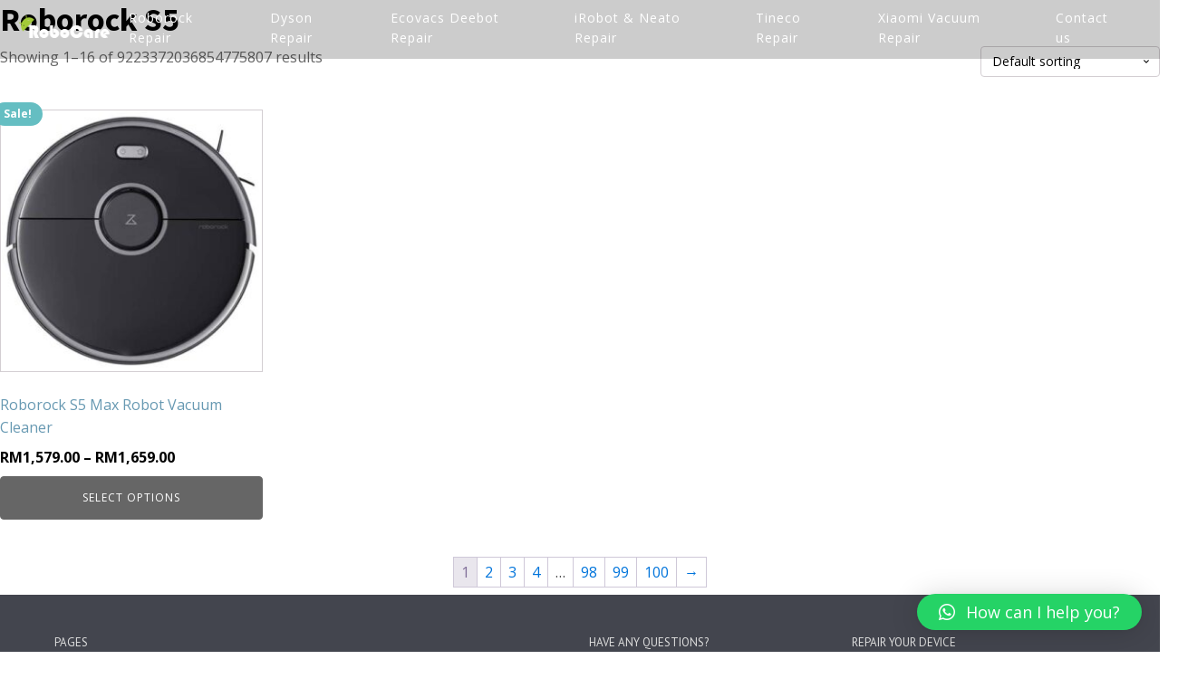

--- FILE ---
content_type: text/html; charset=UTF-8
request_url: https://robocaremalaysia.com/product-tag/roborock-s5/
body_size: 11439
content:
<!DOCTYPE html>
<html lang="en-US" >
<head>
<meta charset="UTF-8">
<meta name="viewport" content="width=device-width, initial-scale=1.0">
<!-- WP_HEAD() START -->
<link rel="preconnect" href="//a.klaviyo.com" />
	<link rel="preconnect" href="//script.hotjar.com" />
	<link rel="preconnect" href="//vars.hotjar.com/" crossorigin>
	<link rel="preconnect" href="//cdn.amplitude.com/" />
	<link rel="preconnect" href="//serve.albacross.com/" />
	<link rel="preconnect" href="//snap.licdn.com/" />
	<link rel="preconnect" href="//connect.facebook.net/" />
	<link rel="preconnect" href="//www.googletagmanager.com/" />
	<link rel="preconnect" href="//www.google.com/" />
	<link rel="preconnect" href="//www.google.com.my/" />
	<link rel="preconnect" href="//bid.g.doubleclick.net/" />
	<link rel="preconnect" href="//maxcdn.bootstrapcdn.com/" />
	<link rel="preconnect" href="//cdnjs.cloudflare.com/" />
	<link rel="preconnect" href="//api.opmnstr.com/" />
	<link rel="preconnect" href="//fonts.googleapis.com/" />
	<link rel="preconnect" href="//ajax.googleapis.com/" />
	<link rel="preconnect" href="//www.googleadservices.com/" />
	<link rel="preconnect" href="//googleads.g.doubleclick.net/" /><title>Roborock S5 - RoboCare Malaysia</title>
<link rel="preload" as="style" href="https://fonts.googleapis.com/css?family=Open+Sans:100,200,300,400,500,600,700,800,900|Source+Sans+Pro:100,200,300,400,500,600,700,800,900|PT+Sans:100,200,300,400,500,600,700,800,900" >
<link rel="stylesheet" href="https://fonts.googleapis.com/css?family=Open+Sans:100,200,300,400,500,600,700,800,900|Source+Sans+Pro:100,200,300,400,500,600,700,800,900|PT+Sans:100,200,300,400,500,600,700,800,900">
<meta name="robots" content="index, follow, max-snippet:-1, max-image-preview:large, max-video-preview:-1">
<link rel="canonical" href="https://robocaremalaysia.com/product-tag/roborock-s5/">
<meta property="og:url" content="https://robocaremalaysia.com/product-tag/roborock-s5/">
<meta property="og:site_name" content="RoboCare Malaysia">
<meta property="og:locale" content="en_US">
<meta property="og:type" content="object">
<meta property="og:title" content="Roborock S5 - RoboCare Malaysia">
<meta property="fb:pages" content="">
<meta property="fb:admins" content="">
<meta property="fb:app_id" content="">
<meta name="twitter:card" content="summary">
<meta name="twitter:site" content="">
<meta name="twitter:creator" content="">
<meta name="twitter:title" content="Roborock S5 - RoboCare Malaysia">
<link rel='stylesheet' id='wp-block-library-css' href='https://robocaremalaysia.com/wp-includes/css/dist/block-library/style.min.css' type='text/css' media='all' />
<style id='safe-svg-svg-icon-style-inline-css' type='text/css'>
.safe-svg-cover{text-align:center}.safe-svg-cover .safe-svg-inside{display:inline-block;max-width:100%}.safe-svg-cover svg{height:100%;max-height:100%;max-width:100%;width:100%}

</style>
<style id='wpseopress-local-business-style-inline-css' type='text/css'>
span.wp-block-wpseopress-local-business-field{margin-right:8px}

</style>
<style id='classic-theme-styles-inline-css' type='text/css'>
/*! This file is auto-generated */
.wp-block-button__link{color:#fff;background-color:#32373c;border-radius:9999px;box-shadow:none;text-decoration:none;padding:calc(.667em + 2px) calc(1.333em + 2px);font-size:1.125em}.wp-block-file__button{background:#32373c;color:#fff;text-decoration:none}
</style>
<style id='global-styles-inline-css' type='text/css'>
:root{--wp--preset--aspect-ratio--square: 1;--wp--preset--aspect-ratio--4-3: 4/3;--wp--preset--aspect-ratio--3-4: 3/4;--wp--preset--aspect-ratio--3-2: 3/2;--wp--preset--aspect-ratio--2-3: 2/3;--wp--preset--aspect-ratio--16-9: 16/9;--wp--preset--aspect-ratio--9-16: 9/16;--wp--preset--color--black: #000000;--wp--preset--color--cyan-bluish-gray: #abb8c3;--wp--preset--color--white: #ffffff;--wp--preset--color--pale-pink: #f78da7;--wp--preset--color--vivid-red: #cf2e2e;--wp--preset--color--luminous-vivid-orange: #ff6900;--wp--preset--color--luminous-vivid-amber: #fcb900;--wp--preset--color--light-green-cyan: #7bdcb5;--wp--preset--color--vivid-green-cyan: #00d084;--wp--preset--color--pale-cyan-blue: #8ed1fc;--wp--preset--color--vivid-cyan-blue: #0693e3;--wp--preset--color--vivid-purple: #9b51e0;--wp--preset--gradient--vivid-cyan-blue-to-vivid-purple: linear-gradient(135deg,rgba(6,147,227,1) 0%,rgb(155,81,224) 100%);--wp--preset--gradient--light-green-cyan-to-vivid-green-cyan: linear-gradient(135deg,rgb(122,220,180) 0%,rgb(0,208,130) 100%);--wp--preset--gradient--luminous-vivid-amber-to-luminous-vivid-orange: linear-gradient(135deg,rgba(252,185,0,1) 0%,rgba(255,105,0,1) 100%);--wp--preset--gradient--luminous-vivid-orange-to-vivid-red: linear-gradient(135deg,rgba(255,105,0,1) 0%,rgb(207,46,46) 100%);--wp--preset--gradient--very-light-gray-to-cyan-bluish-gray: linear-gradient(135deg,rgb(238,238,238) 0%,rgb(169,184,195) 100%);--wp--preset--gradient--cool-to-warm-spectrum: linear-gradient(135deg,rgb(74,234,220) 0%,rgb(151,120,209) 20%,rgb(207,42,186) 40%,rgb(238,44,130) 60%,rgb(251,105,98) 80%,rgb(254,248,76) 100%);--wp--preset--gradient--blush-light-purple: linear-gradient(135deg,rgb(255,206,236) 0%,rgb(152,150,240) 100%);--wp--preset--gradient--blush-bordeaux: linear-gradient(135deg,rgb(254,205,165) 0%,rgb(254,45,45) 50%,rgb(107,0,62) 100%);--wp--preset--gradient--luminous-dusk: linear-gradient(135deg,rgb(255,203,112) 0%,rgb(199,81,192) 50%,rgb(65,88,208) 100%);--wp--preset--gradient--pale-ocean: linear-gradient(135deg,rgb(255,245,203) 0%,rgb(182,227,212) 50%,rgb(51,167,181) 100%);--wp--preset--gradient--electric-grass: linear-gradient(135deg,rgb(202,248,128) 0%,rgb(113,206,126) 100%);--wp--preset--gradient--midnight: linear-gradient(135deg,rgb(2,3,129) 0%,rgb(40,116,252) 100%);--wp--preset--font-size--small: 13px;--wp--preset--font-size--medium: 20px;--wp--preset--font-size--large: 36px;--wp--preset--font-size--x-large: 42px;--wp--preset--font-family--inter: "Inter", sans-serif;--wp--preset--font-family--cardo: Cardo;--wp--preset--spacing--20: 0.44rem;--wp--preset--spacing--30: 0.67rem;--wp--preset--spacing--40: 1rem;--wp--preset--spacing--50: 1.5rem;--wp--preset--spacing--60: 2.25rem;--wp--preset--spacing--70: 3.38rem;--wp--preset--spacing--80: 5.06rem;--wp--preset--shadow--natural: 6px 6px 9px rgba(0, 0, 0, 0.2);--wp--preset--shadow--deep: 12px 12px 50px rgba(0, 0, 0, 0.4);--wp--preset--shadow--sharp: 6px 6px 0px rgba(0, 0, 0, 0.2);--wp--preset--shadow--outlined: 6px 6px 0px -3px rgba(255, 255, 255, 1), 6px 6px rgba(0, 0, 0, 1);--wp--preset--shadow--crisp: 6px 6px 0px rgba(0, 0, 0, 1);}:where(.is-layout-flex){gap: 0.5em;}:where(.is-layout-grid){gap: 0.5em;}body .is-layout-flex{display: flex;}.is-layout-flex{flex-wrap: wrap;align-items: center;}.is-layout-flex > :is(*, div){margin: 0;}body .is-layout-grid{display: grid;}.is-layout-grid > :is(*, div){margin: 0;}:where(.wp-block-columns.is-layout-flex){gap: 2em;}:where(.wp-block-columns.is-layout-grid){gap: 2em;}:where(.wp-block-post-template.is-layout-flex){gap: 1.25em;}:where(.wp-block-post-template.is-layout-grid){gap: 1.25em;}.has-black-color{color: var(--wp--preset--color--black) !important;}.has-cyan-bluish-gray-color{color: var(--wp--preset--color--cyan-bluish-gray) !important;}.has-white-color{color: var(--wp--preset--color--white) !important;}.has-pale-pink-color{color: var(--wp--preset--color--pale-pink) !important;}.has-vivid-red-color{color: var(--wp--preset--color--vivid-red) !important;}.has-luminous-vivid-orange-color{color: var(--wp--preset--color--luminous-vivid-orange) !important;}.has-luminous-vivid-amber-color{color: var(--wp--preset--color--luminous-vivid-amber) !important;}.has-light-green-cyan-color{color: var(--wp--preset--color--light-green-cyan) !important;}.has-vivid-green-cyan-color{color: var(--wp--preset--color--vivid-green-cyan) !important;}.has-pale-cyan-blue-color{color: var(--wp--preset--color--pale-cyan-blue) !important;}.has-vivid-cyan-blue-color{color: var(--wp--preset--color--vivid-cyan-blue) !important;}.has-vivid-purple-color{color: var(--wp--preset--color--vivid-purple) !important;}.has-black-background-color{background-color: var(--wp--preset--color--black) !important;}.has-cyan-bluish-gray-background-color{background-color: var(--wp--preset--color--cyan-bluish-gray) !important;}.has-white-background-color{background-color: var(--wp--preset--color--white) !important;}.has-pale-pink-background-color{background-color: var(--wp--preset--color--pale-pink) !important;}.has-vivid-red-background-color{background-color: var(--wp--preset--color--vivid-red) !important;}.has-luminous-vivid-orange-background-color{background-color: var(--wp--preset--color--luminous-vivid-orange) !important;}.has-luminous-vivid-amber-background-color{background-color: var(--wp--preset--color--luminous-vivid-amber) !important;}.has-light-green-cyan-background-color{background-color: var(--wp--preset--color--light-green-cyan) !important;}.has-vivid-green-cyan-background-color{background-color: var(--wp--preset--color--vivid-green-cyan) !important;}.has-pale-cyan-blue-background-color{background-color: var(--wp--preset--color--pale-cyan-blue) !important;}.has-vivid-cyan-blue-background-color{background-color: var(--wp--preset--color--vivid-cyan-blue) !important;}.has-vivid-purple-background-color{background-color: var(--wp--preset--color--vivid-purple) !important;}.has-black-border-color{border-color: var(--wp--preset--color--black) !important;}.has-cyan-bluish-gray-border-color{border-color: var(--wp--preset--color--cyan-bluish-gray) !important;}.has-white-border-color{border-color: var(--wp--preset--color--white) !important;}.has-pale-pink-border-color{border-color: var(--wp--preset--color--pale-pink) !important;}.has-vivid-red-border-color{border-color: var(--wp--preset--color--vivid-red) !important;}.has-luminous-vivid-orange-border-color{border-color: var(--wp--preset--color--luminous-vivid-orange) !important;}.has-luminous-vivid-amber-border-color{border-color: var(--wp--preset--color--luminous-vivid-amber) !important;}.has-light-green-cyan-border-color{border-color: var(--wp--preset--color--light-green-cyan) !important;}.has-vivid-green-cyan-border-color{border-color: var(--wp--preset--color--vivid-green-cyan) !important;}.has-pale-cyan-blue-border-color{border-color: var(--wp--preset--color--pale-cyan-blue) !important;}.has-vivid-cyan-blue-border-color{border-color: var(--wp--preset--color--vivid-cyan-blue) !important;}.has-vivid-purple-border-color{border-color: var(--wp--preset--color--vivid-purple) !important;}.has-vivid-cyan-blue-to-vivid-purple-gradient-background{background: var(--wp--preset--gradient--vivid-cyan-blue-to-vivid-purple) !important;}.has-light-green-cyan-to-vivid-green-cyan-gradient-background{background: var(--wp--preset--gradient--light-green-cyan-to-vivid-green-cyan) !important;}.has-luminous-vivid-amber-to-luminous-vivid-orange-gradient-background{background: var(--wp--preset--gradient--luminous-vivid-amber-to-luminous-vivid-orange) !important;}.has-luminous-vivid-orange-to-vivid-red-gradient-background{background: var(--wp--preset--gradient--luminous-vivid-orange-to-vivid-red) !important;}.has-very-light-gray-to-cyan-bluish-gray-gradient-background{background: var(--wp--preset--gradient--very-light-gray-to-cyan-bluish-gray) !important;}.has-cool-to-warm-spectrum-gradient-background{background: var(--wp--preset--gradient--cool-to-warm-spectrum) !important;}.has-blush-light-purple-gradient-background{background: var(--wp--preset--gradient--blush-light-purple) !important;}.has-blush-bordeaux-gradient-background{background: var(--wp--preset--gradient--blush-bordeaux) !important;}.has-luminous-dusk-gradient-background{background: var(--wp--preset--gradient--luminous-dusk) !important;}.has-pale-ocean-gradient-background{background: var(--wp--preset--gradient--pale-ocean) !important;}.has-electric-grass-gradient-background{background: var(--wp--preset--gradient--electric-grass) !important;}.has-midnight-gradient-background{background: var(--wp--preset--gradient--midnight) !important;}.has-small-font-size{font-size: var(--wp--preset--font-size--small) !important;}.has-medium-font-size{font-size: var(--wp--preset--font-size--medium) !important;}.has-large-font-size{font-size: var(--wp--preset--font-size--large) !important;}.has-x-large-font-size{font-size: var(--wp--preset--font-size--x-large) !important;}
:where(.wp-block-post-template.is-layout-flex){gap: 1.25em;}:where(.wp-block-post-template.is-layout-grid){gap: 1.25em;}
:where(.wp-block-columns.is-layout-flex){gap: 2em;}:where(.wp-block-columns.is-layout-grid){gap: 2em;}
:root :where(.wp-block-pullquote){font-size: 1.5em;line-height: 1.6;}
</style>
<link rel='stylesheet' id='oxygen-css' href='https://robocaremalaysia.com/wp-content/plugins/oxygen/component-framework/oxygen.css' type='text/css' media='all' />
<link rel='stylesheet' id='woocommerce-layout-css' href='https://robocaremalaysia.com/wp-content/plugins/woocommerce/assets/css/woocommerce-layout.css' type='text/css' media='all' />
<link rel='stylesheet' id='woocommerce-smallscreen-css' href='https://robocaremalaysia.com/wp-content/plugins/woocommerce/assets/css/woocommerce-smallscreen.css' type='text/css' media='only screen and (max-width: 768px)' />
<link rel='stylesheet' id='woocommerce-general-css' href='https://robocaremalaysia.com/wp-content/plugins/woocommerce/assets/css/woocommerce.css' type='text/css' media='all' />
<style id='woocommerce-inline-inline-css' type='text/css'>
.woocommerce form .form-row .required { visibility: visible; }
</style>
<link rel='stylesheet' id='photoswipe-css' href='https://robocaremalaysia.com/wp-content/plugins/woocommerce/assets/css/photoswipe/photoswipe.min.css' type='text/css' media='all' />
<link rel='stylesheet' id='photoswipe-default-skin-css' href='https://robocaremalaysia.com/wp-content/plugins/woocommerce/assets/css/photoswipe/default-skin/default-skin.min.css' type='text/css' media='all' />
<link rel='stylesheet' id='qlwapp-css' href='https://robocaremalaysia.com/wp-content/plugins/wp-whatsapp-chat/build/frontend/css/style.css' type='text/css' media='all' />
<script type="text/javascript" src="https://robocaremalaysia.com/wp-includes/js/jquery/jquery.min.js" id="jquery-core-js"></script>
<script src="https://robocaremalaysia.com/wp-content/plugins/woocommerce/assets/js/jquery-blockui/jquery.blockUI.min.js" defer="defer" type="text/javascript"></script>
<script type="text/javascript" id="wc-add-to-cart-js-extra">
/* <![CDATA[ */
var wc_add_to_cart_params = {"ajax_url":"\/wp-admin\/admin-ajax.php","wc_ajax_url":"\/?wc-ajax=%%endpoint%%","i18n_view_cart":"View cart","cart_url":"https:\/\/robocaremalaysia.com\/cart\/","is_cart":"","cart_redirect_after_add":"no"};
/* ]]> */
</script>
<script type="text/javascript" src="https://robocaremalaysia.com/wp-content/plugins/woocommerce/assets/js/frontend/add-to-cart.min.js" id="wc-add-to-cart-js" defer="defer" data-wp-strategy="defer"></script>
<script src="https://robocaremalaysia.com/wp-content/plugins/woocommerce/assets/js/js-cookie/js.cookie.min.js" defer="defer" type="text/javascript"></script>
<script type="text/javascript" id="woocommerce-js-extra">
/* <![CDATA[ */
var woocommerce_params = {"ajax_url":"\/wp-admin\/admin-ajax.php","wc_ajax_url":"\/?wc-ajax=%%endpoint%%"};
/* ]]> */
</script>
<script type="text/javascript" src="https://robocaremalaysia.com/wp-content/plugins/woocommerce/assets/js/frontend/woocommerce.min.js" id="woocommerce-js" defer="defer" data-wp-strategy="defer"></script>
<script type="text/javascript" src="https://robocaremalaysia.com/wp-content/plugins/woocommerce/assets/js/zoom/jquery.zoom.min.js" id="zoom-js" defer="defer" data-wp-strategy="defer"></script>
<script src="https://robocaremalaysia.com/wp-content/plugins/woocommerce/assets/js/flexslider/jquery.flexslider.min.js" defer="defer" type="text/javascript"></script>
<script src="https://robocaremalaysia.com/wp-content/plugins/woocommerce/assets/js/photoswipe/photoswipe.min.js" defer="defer" type="text/javascript"></script>
<script src="https://robocaremalaysia.com/wp-content/plugins/woocommerce/assets/js/photoswipe/photoswipe-ui-default.min.js" defer="defer" type="text/javascript"></script>
<script type="text/javascript" id="wc-single-product-js-extra">
/* <![CDATA[ */
var wc_single_product_params = {"i18n_required_rating_text":"Please select a rating","review_rating_required":"yes","flexslider":{"rtl":false,"animation":"slide","smoothHeight":true,"directionNav":false,"controlNav":"thumbnails","slideshow":false,"animationSpeed":500,"animationLoop":false,"allowOneSlide":false},"zoom_enabled":"1","zoom_options":[],"photoswipe_enabled":"1","photoswipe_options":{"shareEl":false,"closeOnScroll":false,"history":false,"hideAnimationDuration":0,"showAnimationDuration":0},"flexslider_enabled":"1"};
/* ]]> */
</script>
<script type="text/javascript" src="https://robocaremalaysia.com/wp-content/plugins/woocommerce/assets/js/frontend/single-product.min.js" id="wc-single-product-js" defer="defer" data-wp-strategy="defer"></script>
			<link rel="next" href="https://robocaremalaysia.com/product-tag/roborock-s5/page/2/">
		<link rel="https://api.w.org/" href="https://robocaremalaysia.com/wp-json/" /><link rel="alternate" title="JSON" type="application/json" href="https://robocaremalaysia.com/wp-json/wp/v2/product_tag/77" />	<noscript><style>.woocommerce-product-gallery{ opacity: 1 !important; }</style></noscript>
	<style id='wp-fonts-local' type='text/css'>
@font-face{font-family:Inter;font-style:normal;font-weight:300 900;font-display:fallback;src:url('https://robocaremalaysia.com/wp-content/plugins/woocommerce/assets/fonts/Inter-VariableFont_slnt,wght.woff2') format('woff2');font-stretch:normal;}
@font-face{font-family:Cardo;font-style:normal;font-weight:400;font-display:fallback;src:url('https://robocaremalaysia.com/wp-content/plugins/woocommerce/assets/fonts/cardo_normal_400.woff2') format('woff2');}
</style>
			<style>
				:root {
				--qlwapp-scheme-font-family:inherit;--qlwapp-scheme-font-size:18px;--qlwapp-scheme-icon-size:60px;--qlwapp-scheme-icon-font-size:24px;--qlwapp-scheme-box-message-word-break:break-all;				}
			</style>
			<link rel='stylesheet' id='oxygen-cache-312-css' href='//robocaremalaysia.com/wp-content/uploads/oxygen/css/312.css?cache=1730049706' type='text/css' media='all' />
<link rel='stylesheet' id='oxygen-universal-styles-css' href='//robocaremalaysia.com/wp-content/uploads/oxygen/css/universal.css?cache=1730431750' type='text/css' media='all' />
<!-- END OF WP_HEAD() -->
</head>
<body class="archive tax-product_tag term-roborock-s5 term-77  wp-embed-responsive theme-oxygen-is-not-a-theme oxygen-body woocommerce woocommerce-page woocommerce-no-js" >




						<header id="_header-15-312" class="oxy-header-wrapper oxy-sticky-header oxy-overlay-header oxy-header" ><div id="header" class="oxygen-hide-in-sticky oxy-header-row" ><div class="oxy-header-container"><div id="_header_left-17-312" class="oxy-header-left" ></div><div id="_header_center-18-312" class="oxy-header-center" ><a id="link-266-312" class="ct-link" href="https://robocaremalaysia.com/" target="_self"  ><img  id="image-23-312" alt="" src="https://robocaremalaysia.com/wp-content/uploads/2017/05/robocaremalaysia-icon.png" class="ct-image"/></a><nav id="_nav_menu-24-312" class="oxy-nav-menu oxy-nav-menu-dropdowns oxy-nav-menu-dropdown-arrow" ><div class='oxy-menu-toggle'><div class='oxy-nav-menu-hamburger-wrap'><div class='oxy-nav-menu-hamburger'><div class='oxy-nav-menu-hamburger-line'></div><div class='oxy-nav-menu-hamburger-line'></div><div class='oxy-nav-menu-hamburger-line'></div></div></div></div><div class="menu-home-container"><ul id="menu-home" class="oxy-nav-menu-list"><li id="menu-item-111" class="menu-item menu-item-type-post_type menu-item-object-page menu-item-111"><a href="https://robocaremalaysia.com/roborock-repair/">Roborock Repair</a></li>
<li id="menu-item-1082" class="menu-item menu-item-type-post_type menu-item-object-page menu-item-1082"><a href="https://robocaremalaysia.com/dyson-repair/">Dyson Repair</a></li>
<li id="menu-item-1028" class="menu-item menu-item-type-post_type menu-item-object-page menu-item-1028"><a href="https://robocaremalaysia.com/ecovacs-deebot-repair/">Ecovacs Deebot Repair</a></li>
<li id="menu-item-1035" class="menu-item menu-item-type-post_type menu-item-object-page menu-item-1035"><a href="https://robocaremalaysia.com/irobot-neato-repair/">iRobot &#038; Neato Repair</a></li>
<li id="menu-item-1066" class="menu-item menu-item-type-post_type menu-item-object-page menu-item-1066"><a href="https://robocaremalaysia.com/tineco-repair/">Tineco Repair</a></li>
<li id="menu-item-1046" class="menu-item menu-item-type-post_type menu-item-object-page menu-item-1046"><a href="https://robocaremalaysia.com/xiaomi-mijia-robot-vacuum-repair/">Xiaomi Vacuum Repair</a></li>
<li id="menu-item-998" class="menu-item menu-item-type-post_type menu-item-object-page menu-item-998"><a href="https://robocaremalaysia.com/contact-us/">Contact us</a></li>
</ul></div></nav><div id="div_block-240-312" class="ct-div-block" ><a id="link-241-312" class="ct-link" href="/cart/" target="_self"  ><div id="fancy_icon-251-312" class="ct-fancy-icon" ><svg id="svg-fancy_icon-251-312"><use xlink:href="#FontAwesomeicon-shopping-cart"></use></svg></div><div id="code_block-252-312" class="ct-code-block" >0 </div></a></div></div><div id="_header_right-19-312" class="oxy-header-right" ></div></div></div><div id="_header_row-54-312" class="oxygen-show-in-sticky-only oxy-header-row" ><div class="oxy-header-container"><div id="_header_left-55-312" class="oxy-header-left" ></div><div id="_header_center-56-312" class="oxy-header-center" ><a id="link-267-312" class="ct-link" href="https://robocaremalaysia.com/" target="_self"  ><img  id="image-61-312" alt="" src="https://robocaremalaysia.com/wp-content/uploads/2017/05/robocaremalaysia-icon.png" class="ct-image"/></a><nav id="_nav_menu-59-312" class="oxy-nav-menu oxy-nav-menu-dropdowns oxy-nav-menu-dropdown-arrow" ><div class='oxy-menu-toggle'><div class='oxy-nav-menu-hamburger-wrap'><div class='oxy-nav-menu-hamburger'><div class='oxy-nav-menu-hamburger-line'></div><div class='oxy-nav-menu-hamburger-line'></div><div class='oxy-nav-menu-hamburger-line'></div></div></div></div><div class="menu-home-container"><ul id="menu-home-1" class="oxy-nav-menu-list"><li class="menu-item menu-item-type-post_type menu-item-object-page menu-item-111"><a href="https://robocaremalaysia.com/roborock-repair/">Roborock Repair</a></li>
<li class="menu-item menu-item-type-post_type menu-item-object-page menu-item-1082"><a href="https://robocaremalaysia.com/dyson-repair/">Dyson Repair</a></li>
<li class="menu-item menu-item-type-post_type menu-item-object-page menu-item-1028"><a href="https://robocaremalaysia.com/ecovacs-deebot-repair/">Ecovacs Deebot Repair</a></li>
<li class="menu-item menu-item-type-post_type menu-item-object-page menu-item-1035"><a href="https://robocaremalaysia.com/irobot-neato-repair/">iRobot &#038; Neato Repair</a></li>
<li class="menu-item menu-item-type-post_type menu-item-object-page menu-item-1066"><a href="https://robocaremalaysia.com/tineco-repair/">Tineco Repair</a></li>
<li class="menu-item menu-item-type-post_type menu-item-object-page menu-item-1046"><a href="https://robocaremalaysia.com/xiaomi-mijia-robot-vacuum-repair/">Xiaomi Vacuum Repair</a></li>
<li class="menu-item menu-item-type-post_type menu-item-object-page menu-item-998"><a href="https://robocaremalaysia.com/contact-us/">Contact us</a></li>
</ul></div></nav><div id="div_block-255-312" class="ct-div-block" ><a id="link-256-312" class="ct-link" href="/cart/" target="_self"  ><div id="fancy_icon-257-312" class="ct-fancy-icon" ><svg id="svg-fancy_icon-257-312"><use xlink:href="#FontAwesomeicon-shopping-cart"></use></svg></div><div id="code_block-258-312" class="ct-code-block" >0 </div></a></div></div><div id="_header_right-57-312" class="oxy-header-right" ></div></div></div><div id="_header_row-198-312" class="oxygen-hide-in-sticky oxy-header-row" ><div class="oxy-header-container"><div id="_header_left-199-312" class="oxy-header-left" ></div><div id="_header_center-200-312" class="oxy-header-center" ><div id="_toggle-205-312" class="oxy-toggle toggle-5702 toggle-5702-expanded" data-oxy-toggle-target="#div_block-203-312" data-oxy-toggle-initial-state="closed" data-oxy-toggle-active-class="toggle-5702-expanded" >
			<div class='oxy-expand-collapse-icon' href='#'></div>
			<div class='oxy-toggle-content'>
                <div id="fancy_icon-210-312" class="ct-fancy-icon" ><svg id="svg-fancy_icon-210-312"><use xlink:href="#FontAwesomeicon-bars"></use></svg></div>			</div>
		</div><a id="link-268-312" class="ct-link" href="https://robocaremalaysia.com/" target="_self"  ><img  id="image-202-312" alt="" src="https://robocaremalaysia.com/wp-content/uploads/2017/05/robocaremalaysia-icon-black.png" class="ct-image"/></a><div id="div_block-260-312" class="ct-div-block" ><a id="link-261-312" class="ct-link" href="/cart/" target="_self"  ><div id="fancy_icon-265-312" class="ct-fancy-icon" ><svg id="svg-fancy_icon-265-312"><use xlink:href="#FontAwesomeicon-shopping-cart"></use></svg></div><div id="code_block-263-312" class="ct-code-block" >0 </div></a></div></div><div id="_header_right-201-312" class="oxy-header-right" ></div></div></div></header>
				<script type="text/javascript">
			jQuery(document).ready(function() {
				var selector = "#_header-15-312",
					scrollval = parseInt("50");
				if (!scrollval || scrollval < 1) {
											jQuery("body").css("margin-top", jQuery(selector).outerHeight());
						jQuery(selector).addClass("oxy-sticky-header-active");
									}
				else {
					var scrollTopOld = 0;
					jQuery(window).scroll(function() {
						if (!jQuery('body').hasClass('oxy-nav-menu-prevent-overflow')) {
							if (jQuery(this).scrollTop() > scrollval 
																) {
								if (
																		!jQuery(selector).hasClass("oxy-sticky-header-active")) {
									if (jQuery(selector).css('position')!='absolute') {
										jQuery("body").css("margin-top", jQuery(selector).outerHeight());
									}
									jQuery(selector)
										.addClass("oxy-sticky-header-active")
																			.addClass("oxy-sticky-header-fade-in");
																	}
							}
							else {
								jQuery(selector)
									.removeClass("oxy-sticky-header-fade-in")
									.removeClass("oxy-sticky-header-active");
								if (jQuery(selector).css('position')!='absolute') {
									jQuery("body").css("margin-top", "");
								}
							}
							scrollTopOld = jQuery(this).scrollTop();
						}
					})
				}
			});
		</script><div id="div_block-203-312" class="ct-div-block" ><a id="link_text-211-312" class="ct-link-text" href="https://robocaremalaysia.com/" target="_self"  >Home</a><a id="link_text-216-312" class="ct-link-text" href="https://robocaremalaysia.com/roborock-repair/"   >Roborock Repair</a><a id="link_text-217-312" class="ct-link-text" href="https://robocaremalaysia.com/ecovacs-deebot-repair/"   >Ecovacs Deebot Repair</a><a id="link_text-334-312" class="ct-link-text" href="https://robocaremalaysia.com/dyson-repair/"   >Dyson Repair</a><a id="link_text-333-312" class="ct-link-text" href="https://robocaremalaysia.com/tineco-repair/"   >Tineco Repair</a><a id="link_text-218-312" class="ct-link-text" href="https://robocaremalaysia.com/xiaomi-mijia-robot-vacuum-repair/"   >Xiaomi Dreame Repair</a><a id="link_text-322-312" class="ct-link-text" href="https://robocaremalaysia.com/irobot-neato-repair/"   >iRobot Neato Repair</a><a id="link_text-323-312" class="ct-link-text" href="https://robocaremalaysia.com/contact-us/"   >Contact Us</a></div><div id='inner_content-41-312' class='ct-inner-content'>
			
				<h1 class="page-title">Roborock S5</h1>

			
			
			
				<div class="woocommerce-notices-wrapper"></div><p class="woocommerce-result-count">
	Showing 1&ndash;16 of 9223372036854775807 results</p>
<form class="woocommerce-ordering" method="get">
	<select name="orderby" class="orderby" aria-label="Shop order">
					<option value="menu_order"  selected='selected'>Default sorting</option>
					<option value="popularity" >Sort by popularity</option>
					<option value="rating" >Sort by average rating</option>
					<option value="date" >Sort by latest</option>
					<option value="price" >Sort by price: low to high</option>
					<option value="price-desc" >Sort by price: high to low</option>
			</select>
	<input type="hidden" name="paged" value="1" />
	</form>

				<ul class="products columns-4">

																					<li class="product type-product post-823 status-publish first instock product_cat-home-kitchen product_cat-mopping-robot product_cat-robotic-vacuums product_cat-vacuums-floor-care product_tag-roborock-s5 product_tag-roborock-s5-max product_tag-roborock-s5-max-robot-vacuum product_tag-roborock-s5-max-robot-vacuum-cleaner product_tag-robot-vacuum-cleaner has-post-thumbnail sale purchasable product-type-variable">
	<a href="https://robocaremalaysia.com/product/roborock-s5-max-robot-vacuum-cleaner/" class="woocommerce-LoopProduct-link woocommerce-loop-product__link">
	<span class="onsale">Sale!</span>
	<img width="300" height="300" src="https://robocaremalaysia.com/wp-content/uploads/2020/08/Roborock-S5-Max-Robot-Vacuum-Cleaner-International-Version-Black-15-300x300.jpg" class="attachment-woocommerce_thumbnail size-woocommerce_thumbnail" alt="Roborock S5 Max Robot Vacuum Cleaner International Version Black 15" decoding="async" fetchpriority="high" srcset="https://robocaremalaysia.com/wp-content/uploads/2020/08/Roborock-S5-Max-Robot-Vacuum-Cleaner-International-Version-Black-15-300x300.jpg 300w, https://robocaremalaysia.com/wp-content/uploads/2020/08/Roborock-S5-Max-Robot-Vacuum-Cleaner-International-Version-Black-15-100x100.jpg 100w, https://robocaremalaysia.com/wp-content/uploads/2020/08/Roborock-S5-Max-Robot-Vacuum-Cleaner-International-Version-Black-15-150x150.jpg 150w, https://robocaremalaysia.com/wp-content/uploads/2020/08/Roborock-S5-Max-Robot-Vacuum-Cleaner-International-Version-Black-15.jpg 500w" sizes="(max-width: 300px) 100vw, 300px" /><h2 class="woocommerce-loop-product__title">Roborock S5 Max Robot Vacuum Cleaner</h2>
	<span class="price"><span class="woocommerce-Price-amount amount"><bdi><span class="woocommerce-Price-currencySymbol">&#82;&#77;</span>1,579.00</bdi></span> &ndash; <span class="woocommerce-Price-amount amount"><bdi><span class="woocommerce-Price-currencySymbol">&#82;&#77;</span>1,659.00</bdi></span></span>
</a><a href="https://robocaremalaysia.com/product/roborock-s5-max-robot-vacuum-cleaner/" aria-describedby="woocommerce_loop_add_to_cart_link_describedby_823" data-quantity="1" class="button product_type_variable add_to_cart_button" data-product_id="823" data-product_sku="S5E02-00" aria-label="Select options for &ldquo;Roborock S5 Max Robot Vacuum Cleaner&rdquo;" rel="nofollow">Select options</a>	<span id="woocommerce_loop_add_to_cart_link_describedby_823" class="screen-reader-text">
		This product has multiple variants. The options may be chosen on the product page	</span>
</li>
									
				</ul>

				<nav class="woocommerce-pagination" aria-label="Product Pagination">
	<ul class='page-numbers'>
	<li><span aria-current="page" class="page-numbers current">1</span></li>
	<li><a class="page-numbers" href="https://robocaremalaysia.com/product-tag/roborock-s5/page/2/">2</a></li>
	<li><a class="page-numbers" href="https://robocaremalaysia.com/product-tag/roborock-s5/page/3/">3</a></li>
	<li><a class="page-numbers" href="https://robocaremalaysia.com/product-tag/roborock-s5/page/4/">4</a></li>
	<li><span class="page-numbers dots">&hellip;</span></li>
	<li><a class="page-numbers" href="https://robocaremalaysia.com/product-tag/roborock-s5/page/98/">98</a></li>
	<li><a class="page-numbers" href="https://robocaremalaysia.com/product-tag/roborock-s5/page/99/">99</a></li>
	<li><a class="page-numbers" href="https://robocaremalaysia.com/product-tag/roborock-s5/page/100/">100</a></li>
	<li><a class="next page-numbers" href="https://robocaremalaysia.com/product-tag/roborock-s5/page/2/">&rarr;</a></li>
</ul>
</nav>

				</div><div id="div_block-219-312" class="ct-div-block" ><div id="fancy_icon-220-312" class="ct-fancy-icon" ><svg id="svg-fancy_icon-220-312"><use xlink:href="#FontAwesomeicon-chevron-up"></use></svg></div></div><footer id="section-42-312" class=" ct-section" ><div class="ct-section-inner-wrap"><div id="new_columns-82-312" class="ct-new-columns" ><div id="div_block-83-312" class="ct-div-block" ><h4 id="headline-85-312" class="ct-headline">Pages</h4><a id="link_text-172-312" class="ct-link-text" href="https://robocaremalaysia.com/roborock-repair/"   >&nbsp; &gt;&nbsp; Roborock Repair</a><a id="link_text-176-312" class="ct-link-text" href="https://robocaremalaysia.com/irobot-neato-repair/"   >&nbsp; &gt;&nbsp; iRobot &amp; Neato Repair</a><a id="link_text-177-312" class="ct-link-text" href="https://robocaremalaysia.com/xiaomi-mijia-robot-vacuum-repair/"   >&nbsp; &gt;&nbsp; Xiaomi Mijia Dreame Robot Vacuum Repair</a><a id="link_text-178-312" class="ct-link-text" href="https://robocaremalaysia.com/ecovacs-deebot-repair/"   >&nbsp; &gt;&nbsp; Ecovacs Deebot Repair</a><a id="link_text-332-312" class="ct-link-text" href="https://robocaremalaysia.com/tineco-repair/"   >&nbsp; &gt;&nbsp; Tineco Repair</a><a id="link_text-179-312" class="ct-link-text" href="https://robocaremalaysia.com/dyson-repair/"   >&nbsp; &gt;&nbsp; Dyson Repair</a><a id="link_text-309-312" class="ct-link-text" href="https://robocaremalaysia.com/contact-us/" target="_self"  >&nbsp; &gt;&nbsp; Contact Us</a></div><div id="div_block-84-312" class="ct-div-block" ><div id="div_block-87-312" class="ct-div-block" ><div id="div_block-98-312" class="ct-div-block" ><h4 id="headline-90-312" class="ct-headline">HAVE ANY QUESTIONS?</h4><div id="text_block-111-312" class="ct-text-block" >Visit the support page for help, and&nbsp;find answers to common</div><div id="div_block-110-312" class="ct-div-block" ><div id="text_block-122-312" class="ct-text-block" >questions.</div><a id="link_text-113-312" class="ct-link-text" href="http://" target="_self"  >&nbsp;Visit Support</a></div></div><div id="div_block-128-312" class="ct-div-block" ><h4 id="headline-129-312" class="ct-headline">REPAIR YOUR DEVICE</h4><div id="text_block-130-312" class="ct-text-block" >The Easiest &amp; Fastest way&nbsp;to&nbsp;have your device repaired today.</div><div id="div_block-131-312" class="ct-div-block" ><a id="link_text-133-312" class="ct-link-text" href="https://cal.com/robocare/repair/" target="_top"  >Book an Appointment!</a></div></div></div><div id="div_block-269-312" class="ct-div-block" ><div id="div_block-270-312" class="ct-div-block" ><h4 id="headline-271-312" class="ct-headline">Google maps location</h4><div id="div_block-155-312" class="ct-div-block" ><div id="text_block-142-312" class="ct-text-block" >It's easy to look for us!&nbsp;<br></div><a id="link_text-308-312" class="ct-link-text" href="https://maps.app.goo.gl/bLctmgmJW4C46Htv5" target="_self"  >Google Maps Location</a><a id="link_text-321-312" class="ct-link-text" href="https://www.waze.com/en/live-map/directions/my/selangor/pj/roborock-malaysia-by-ohmymi?place=ChIJ05CFPXlPzDERRcj-PxLsJOs" target="_self"  >Waze Link Location</a></div></div><div id="div_block-276-312" class="ct-div-block" ><h4 id="headline-277-312" class="ct-headline">Customer service<br></h4><div id="div_block-293-312" class="ct-div-block" ><div id="text_block-278-312" class="ct-text-block" >Call Us<br></div><div id="text_block-300-312" class="ct-text-block" >03-9779 0388<br></div><a id="link_text-331-312" class="ct-link-text" href="tel:+60397790388" target="_self"  >03- 9779 0388</a></div><div id="div_block-301-312" class="ct-div-block" ><div id="text_block-302-312" class="ct-text-block" >Address<br></div><div id="text_block-303-312" class="ct-text-block" >A-3-13B, Dataran Cascades<br>Jalan PJU 5/1, Kota Damansara<br></div></div></div></div></div></div><div id="code_block-221-312" class="ct-code-block" ></div></div></footer><section id="section-44-312" class=" ct-section" ><div class="ct-section-inner-wrap"><div id="text_block-46-312" class="ct-text-block" >Copyright 2013 - 2024 RoboCareMalaysia.|All Rights Reserved&nbsp;</div><a id="link_text-324-312" class="ct-link-text" href="https://robocaremalaysia.com/terms-conditions/"   >Terms &amp; Conditions</a><a id="link_text-329-312" class="ct-link-text" href="https://robocaremalaysia.com/privacy-policy/"   >Privacy Policy</a><div id="div_block-69-312" class="ct-div-block" ><a id="div_block-67-312" class="ct-link" href="/" target="_self"  ><div id="link-185-312" class="ct-div-block" ><div id="fancy_icon-68-312" class="ct-fancy-icon" ><svg id="svg-fancy_icon-68-312"><use xlink:href="#FontAwesomeicon-facebook"></use></svg></div></div></a><a id="div_block-78-312" class="ct-link" href="/" target="_self"  ><div id="link-186-312" class="ct-div-block" ><div id="fancy_icon-79-312" class="ct-fancy-icon" ><svg id="svg-fancy_icon-79-312"><use xlink:href="#FontAwesomeicon-twitter"></use></svg></div></div></a><a id="div_block-80-312" class="ct-link" href="/" target="_self"  ><div id="fancy_icon-81-312" class="ct-fancy-icon" ><svg id="svg-fancy_icon-81-312"><use xlink:href="#FontAwesomeicon-google-plus"></use></svg></div></a></div></div></section><div id="code_block-237-312" class="ct-code-block" ></div>	<!-- WP_FOOTER -->
<script>jQuery(document).on('click','a[href*="#"]',function(t){if(jQuery(t.target).closest('.wc-tabs').length>0){return}if(jQuery(this).is('[href="#"]')||jQuery(this).is('[href="#0"]')||jQuery(this).is('[href*="replytocom"]')){return};if(location.pathname.replace(/^\//,"")==this.pathname.replace(/^\//,"")&&location.hostname==this.hostname){var e=jQuery(this.hash);(e=e.length?e:jQuery("[name="+this.hash.slice(1)+"]")).length&&(t.preventDefault(),jQuery("html, body").animate({scrollTop:e.offset().top-0},400))}});</script><style>.ct-FontAwesomeicon-shopping-cart{width:0.92857142857143em}</style>
<style>.ct-FontAwesomeicon-twitter{width:0.92857142857143em}</style>
<style>.ct-FontAwesomeicon-facebook{width:0.57142857142857em}</style>
<style>.ct-FontAwesomeicon-bars{width:0.85714285714286em}</style>
<style>.ct-FontAwesomeicon-google-plus{width:1.2857142857143em}</style>
<?xml version="1.0"?><svg xmlns="http://www.w3.org/2000/svg" xmlns:xlink="http://www.w3.org/1999/xlink" aria-hidden="true" style="position: absolute; width: 0; height: 0; overflow: hidden;" version="1.1"><defs><symbol id="FontAwesomeicon-chevron-up" viewBox="0 0 28 28"><title>chevron-up</title><path d="M26.297 20.797l-2.594 2.578c-0.391 0.391-1.016 0.391-1.406 0l-8.297-8.297-8.297 8.297c-0.391 0.391-1.016 0.391-1.406 0l-2.594-2.578c-0.391-0.391-0.391-1.031 0-1.422l11.594-11.578c0.391-0.391 1.016-0.391 1.406 0l11.594 11.578c0.391 0.391 0.391 1.031 0 1.422z"/></symbol><symbol id="FontAwesomeicon-shopping-cart" viewBox="0 0 26 28"><title>shopping-cart</title><path d="M10 24c0 1.094-0.906 2-2 2s-2-0.906-2-2 0.906-2 2-2 2 0.906 2 2zM24 24c0 1.094-0.906 2-2 2s-2-0.906-2-2 0.906-2 2-2 2 0.906 2 2zM26 7v8c0 0.5-0.391 0.938-0.891 1l-16.312 1.906c0.078 0.359 0.203 0.719 0.203 1.094 0 0.359-0.219 0.688-0.375 1h14.375c0.547 0 1 0.453 1 1s-0.453 1-1 1h-16c-0.547 0-1-0.453-1-1 0-0.484 0.703-1.656 0.953-2.141l-2.766-12.859h-3.187c-0.547 0-1-0.453-1-1s0.453-1 1-1h4c1.047 0 1.078 1.25 1.234 2h18.766c0.547 0 1 0.453 1 1z"/></symbol><symbol id="FontAwesomeicon-twitter" viewBox="0 0 26 28"><title>twitter</title><path d="M25.312 6.375c-0.688 1-1.547 1.891-2.531 2.609 0.016 0.219 0.016 0.438 0.016 0.656 0 6.672-5.078 14.359-14.359 14.359-2.859 0-5.516-0.828-7.75-2.266 0.406 0.047 0.797 0.063 1.219 0.063 2.359 0 4.531-0.797 6.266-2.156-2.219-0.047-4.078-1.5-4.719-3.5 0.313 0.047 0.625 0.078 0.953 0.078 0.453 0 0.906-0.063 1.328-0.172-2.312-0.469-4.047-2.5-4.047-4.953v-0.063c0.672 0.375 1.453 0.609 2.281 0.641-1.359-0.906-2.25-2.453-2.25-4.203 0-0.938 0.25-1.797 0.688-2.547 2.484 3.062 6.219 5.063 10.406 5.281-0.078-0.375-0.125-0.766-0.125-1.156 0-2.781 2.25-5.047 5.047-5.047 1.453 0 2.766 0.609 3.687 1.594 1.141-0.219 2.234-0.641 3.203-1.219-0.375 1.172-1.172 2.156-2.219 2.781 1.016-0.109 2-0.391 2.906-0.781z"/></symbol><symbol id="FontAwesomeicon-facebook" viewBox="0 0 16 28"><title>facebook</title><path d="M14.984 0.187v4.125h-2.453c-1.922 0-2.281 0.922-2.281 2.25v2.953h4.578l-0.609 4.625h-3.969v11.859h-4.781v-11.859h-3.984v-4.625h3.984v-3.406c0-3.953 2.422-6.109 5.953-6.109 1.687 0 3.141 0.125 3.563 0.187z"/></symbol><symbol id="FontAwesomeicon-bars" viewBox="0 0 24 28"><title>bars</title><path d="M24 21v2c0 0.547-0.453 1-1 1h-22c-0.547 0-1-0.453-1-1v-2c0-0.547 0.453-1 1-1h22c0.547 0 1 0.453 1 1zM24 13v2c0 0.547-0.453 1-1 1h-22c-0.547 0-1-0.453-1-1v-2c0-0.547 0.453-1 1-1h22c0.547 0 1 0.453 1 1zM24 5v2c0 0.547-0.453 1-1 1h-22c-0.547 0-1-0.453-1-1v-2c0-0.547 0.453-1 1-1h22c0.547 0 1 0.453 1 1z"/></symbol><symbol id="FontAwesomeicon-google-plus" viewBox="0 0 36 28"><title>google-plus</title><path d="M22.453 14.266c0 6.547-4.391 11.188-11 11.188-6.328 0-11.453-5.125-11.453-11.453s5.125-11.453 11.453-11.453c3.094 0 5.672 1.125 7.672 3l-3.109 2.984c-0.844-0.812-2.328-1.766-4.562-1.766-3.906 0-7.094 3.234-7.094 7.234s3.187 7.234 7.094 7.234c4.531 0 6.234-3.266 6.5-4.937h-6.5v-3.938h10.813c0.109 0.578 0.187 1.156 0.187 1.906zM36 12.359v3.281h-3.266v3.266h-3.281v-3.266h-3.266v-3.281h3.266v-3.266h3.281v3.266h3.266z"/></symbol></defs></svg><div id="qlwapp" class="qlwapp qlwapp-free qlwapp-button qlwapp-bottom-right qlwapp-all qlwapp-rounded">
	<div class="qlwapp-container">
		
		<a class="qlwapp-toggle" data-action="open" data-phone="60173756880" data-message="Hello! My vacuum need help!" role="button" tabindex="0" target="_blank">
							<i class="qlwapp-icon qlwapp-whatsapp-icon"></i>
						<i class="qlwapp-close" data-action="close">&times;</i>
							<span class="qlwapp-text">How can I help you?</span>
					</a>
	</div>
</div>

<div class="pswp" tabindex="-1" role="dialog" aria-hidden="true">
	<div class="pswp__bg"></div>
	<div class="pswp__scroll-wrap">
		<div class="pswp__container">
			<div class="pswp__item"></div>
			<div class="pswp__item"></div>
			<div class="pswp__item"></div>
		</div>
		<div class="pswp__ui pswp__ui--hidden">
			<div class="pswp__top-bar">
				<div class="pswp__counter"></div>
				<button class="pswp__button pswp__button--close" aria-label="Close (Esc)"></button>
				<button class="pswp__button pswp__button--share" aria-label="Share"></button>
				<button class="pswp__button pswp__button--fs" aria-label="Toggle fullscreen"></button>
				<button class="pswp__button pswp__button--zoom" aria-label="Zoom in/out"></button>
				<div class="pswp__preloader">
					<div class="pswp__preloader__icn">
						<div class="pswp__preloader__cut">
							<div class="pswp__preloader__donut"></div>
						</div>
					</div>
				</div>
			</div>
			<div class="pswp__share-modal pswp__share-modal--hidden pswp__single-tap">
				<div class="pswp__share-tooltip"></div>
			</div>
			<button class="pswp__button pswp__button--arrow--left" aria-label="Previous (arrow left)"></button>
			<button class="pswp__button pswp__button--arrow--right" aria-label="Next (arrow right)"></button>
			<div class="pswp__caption">
				<div class="pswp__caption__center"></div>
			</div>
		</div>
	</div>
</div>

		<script type="text/javascript">
			jQuery(document).ready(function() {
				jQuery('body').on('click', '.oxy-menu-toggle', function() {
					jQuery(this).parent('.oxy-nav-menu').toggleClass('oxy-nav-menu-open');
					jQuery('body').toggleClass('oxy-nav-menu-prevent-overflow');
					jQuery('html').toggleClass('oxy-nav-menu-prevent-overflow');
				});
				var selector = '.oxy-nav-menu-open .menu-item a[href*="#"]';
				jQuery('body').on('click', selector, function(){
					jQuery('.oxy-nav-menu-open').removeClass('oxy-nav-menu-open');
					jQuery('body').removeClass('oxy-nav-menu-prevent-overflow');
					jQuery('html').removeClass('oxy-nav-menu-prevent-overflow');
					jQuery(this).click();
				});
			});
		</script>

	
		<script type="text/javascript">

			jQuery(document).ready(function() {
                let event = new Event('oxygenVSBInitToggleJs');
                document.dispatchEvent(event);
			});

            document.addEventListener("oxygenVSBInitToggleJs",function(){
                oxygenVSBInitToggleState();
            },false);

			oxygenVSBInitToggleState = function() {

				jQuery('.oxy-toggle').each(function() {
				
					var initial_state = jQuery(this).attr('data-oxy-toggle-initial-state'),
					   toggle_target = jQuery(this).attr('data-oxy-toggle-target'),
                       active_class = jQuery(this).attr('data-oxy-toggle-active-class');
				
					if (initial_state == 'closed') {
						if (!toggle_target) {
							jQuery(this).next().hide();
						} else {
							jQuery(toggle_target).hide();
						}
						jQuery(this).children('.oxy-expand-collapse-icon').addClass('oxy-eci-collapsed');
                        jQuery(this).removeClass(active_class)
					}
                    else {
                        jQuery(this).addClass(active_class)
                    }
				});
			}

            jQuery("body").on('click', '.oxy-toggle', function() {

                var toggle_target  = jQuery(this).attr('data-oxy-toggle-target'),
                    active_class   = jQuery(this).attr('data-oxy-toggle-active-class');

                jQuery(this).toggleClass(active_class)
                jQuery(this).children('.oxy-expand-collapse-icon').toggleClass('oxy-eci-collapsed');

                if (!toggle_target) {
                    jQuery(this).next().toggle();
                } else {
                    jQuery(toggle_target).toggle();
                }

                // force 3rd party plugins to rerender things inside the toggle
                jQuery(window).trigger('resize');
            });
		</script>

		<script type='text/javascript'>
		(function () {
			var c = document.body.className;
			c = c.replace(/woocommerce-no-js/, 'woocommerce-js');
			document.body.className = c;
		})();
	</script>
	<link rel='stylesheet' id='wc-blocks-style-css' href='https://robocaremalaysia.com/wp-content/plugins/woocommerce/assets/client/blocks/wc-blocks.css' type='text/css' media='all' />
<script type="text/javascript" src="https://robocaremalaysia.com/wp-content/plugins/woocommerce/assets/js/sourcebuster/sourcebuster.min.js" id="sourcebuster-js-js"></script>
<script type="text/javascript" id="wc-order-attribution-js-extra">
/* <![CDATA[ */
var wc_order_attribution = {"params":{"lifetime":1.0e-5,"session":30,"base64":false,"ajaxurl":"https:\/\/robocaremalaysia.com\/wp-admin\/admin-ajax.php","prefix":"wc_order_attribution_","allowTracking":true},"fields":{"source_type":"current.typ","referrer":"current_add.rf","utm_campaign":"current.cmp","utm_source":"current.src","utm_medium":"current.mdm","utm_content":"current.cnt","utm_id":"current.id","utm_term":"current.trm","utm_source_platform":"current.plt","utm_creative_format":"current.fmt","utm_marketing_tactic":"current.tct","session_entry":"current_add.ep","session_start_time":"current_add.fd","session_pages":"session.pgs","session_count":"udata.vst","user_agent":"udata.uag"}};
/* ]]> */
</script>
<script type="text/javascript" src="https://robocaremalaysia.com/wp-content/plugins/woocommerce/assets/js/frontend/order-attribution.min.js" id="wc-order-attribution-js"></script>
<script type="text/javascript" src="https://robocaremalaysia.com/wp-content/plugins/wp-whatsapp-chat/build/frontend/js/index.js" id="qlwapp-js"></script>
<script type="text/javascript" src="https://robocaremalaysia.com/wp-content/plugins/woocommerce-segmentio-connector/assets/js/segmentio.min.js" id="segmentio_connector-js"></script>
<script type="text/javascript" src="https://robocaremalaysia.com/wp-content/plugins/woocommerce-segmentio-connector/assets/js/segmentio-actions.js" id="segmentio_actions-js"></script>
<script type="text/javascript" id="ct-footer-js"></script><!-- WooCommerce JavaScript -->
<script type="text/javascript">
jQuery(function($) { 
wooSegmentioSendData('{\"api_key\":\"Ewlxv9dLCKpt96O7gKAsXrPwBj9MmxHS\",\"async\":\"yes\",\"event\":\"Viewed product tag page\",\"properties\":{\"path\":\"\",\"referrer\":\"\",\"search\":\"\\/product-tag\\/roborock-s5\\/\",\"url\":\"https:\\/\\/robocaremalaysia.com\\/product-tag\\/roborock-s5\\/\"},\"user_id\":\"44_205_74_196\",\"traits\":{\"ip_address\":\"44.205.74.196\",\"visit_time\":\"Sat, 17 Jan 2026 02:06:35\"},\"options\":{\"context\":{\"library\":{\"name\":\"analytics-woocommerce\",\"version\":\"1.9.3\"}}},\"logged_in\":0}');
					
 });
</script>
<script type="text/javascript" id="ct_code_block_js_221">var btn = jQuery('#div_block-219-312');

jQuery(window).scroll(function() {
  if (jQuery(window).scrollTop() > 300) {
    btn.fadeIn();
  } else {
    btn.fadeOut();
  }
});

btn.on('click', function(e) {
  e.preventDefault();
  jQuery('html, body').animate({scrollTop:0}, '300');
});</script>
<style type="text/css" id="ct_code_block_css_237">#_header_row-198-312 #_toggle-205-312 {
  margin:0;
}

#_header_row-198-312 #image-202-312 {
  margin:0;
}

#_header_row-198-312 .oxy-header-container {
  margin:0;
  width:100%;
}

#_header_row-198-312 .oxy-header-center {
 justify-content:space-between;
}

#header .oxy-header-center {
  justify-content:space-between;
}

#_header_row-54-312 .oxy-header-center {
  justify-content:space-between;
}
</style>
<!-- /WP_FOOTER --> 
<script defer src="https://static.cloudflareinsights.com/beacon.min.js/vcd15cbe7772f49c399c6a5babf22c1241717689176015" integrity="sha512-ZpsOmlRQV6y907TI0dKBHq9Md29nnaEIPlkf84rnaERnq6zvWvPUqr2ft8M1aS28oN72PdrCzSjY4U6VaAw1EQ==" data-cf-beacon='{"version":"2024.11.0","token":"b89522c9d54447308a8a50be459a20a8","r":1,"server_timing":{"name":{"cfCacheStatus":true,"cfEdge":true,"cfExtPri":true,"cfL4":true,"cfOrigin":true,"cfSpeedBrain":true},"location_startswith":null}}' crossorigin="anonymous"></script>
</body>
</html>

<!-- plugin=object-cache-pro client=phpredis metric#hits=6250 metric#misses=283 metric#hit-ratio=95.7 metric#bytes=7401825 metric#prefetches=0 metric#store-reads=394 metric#store-writes=5 metric#store-hits=322 metric#store-misses=274 metric#sql-queries=22 metric#ms-total=447.18 metric#ms-cache=54.32 metric#ms-cache-avg=0.1365 metric#ms-cache-ratio=12.2 -->


--- FILE ---
content_type: text/css
request_url: https://robocaremalaysia.com/wp-content/uploads/oxygen/css/312.css?cache=1730049706
body_size: 1991
content:
#section-42-312 > .ct-section-inner-wrap{max-width:100%;padding-top:43px;padding-right:30px;padding-bottom:40px;padding-left:30px}#section-42-312{background-color:#43454e}#section-44-312 > .ct-section-inner-wrap{max-width:100%;padding-top:18px;padding-right:30px;padding-bottom:16px;padding-left:30px;display:flex;flex-direction:row;align-items:center;justify-content:space-between}#section-44-312{display:block}#section-44-312{text-align:justify;background-color:#43454e;border-top-color:#4b4c4d;border-top-width:1px;border-top-style:solid}@media (max-width:991px){#section-44-312 > .ct-section-inner-wrap{display:flex;flex-direction:column}#section-44-312{display:block}}@media (max-width:479px){#section-44-312 > .ct-section-inner-wrap{display:flex;flex-direction:column;align-items:center}#section-44-312{display:block}#section-44-312{text-align:center}}#div_block-240-312{display:none}#div_block-203-312{width:100%;-webkit-font-smoothing:subpixel-antialiased;-moz-osx-font-smoothing:unset;flex-direction:unset;display:none}#div_block-219-312{background-color:#333333;display:none;align-items:center;height:40px;width:50px;text-align:center;justify-content:center;position:fixed;border-radius:5px;flex-direction:unset;z-index:10000;bottom:0px;right:50px;cursor:pointer}#div_block-219-312:hover{background-color:#0092e1;transition-duration:0.5s;opacity:0.9}#div_block-83-312{width:50.00%;padding-left:30px;padding-right:30px;padding-top:0px;flex-direction:column;display:flex;align-items:flex-start;text-align:left}#div_block-84-312{width:50.00%;padding-top:0px;padding-left:10px;padding-right:20px;padding-bottom:0px}#div_block-87-312{flex-direction:row;display:flex;margin-bottom:50px}#div_block-98-312{width:50%}#div_block-110-312{flex-direction:row;display:flex}#div_block-128-312{width:50%}#div_block-131-312{flex-direction:row;display:flex}#div_block-269-312{flex-direction:row;display:flex}#div_block-270-312{width:50%}#div_block-155-312{flex-direction:column;display:flex;text-align:left}#div_block-276-312{width:50%}#div_block-293-312{text-align:left;flex-direction:row;display:flex}#div_block-301-312{text-align:left;flex-direction:row;display:flex}#div_block-69-312{flex-direction:row;display:flex;margin-right:80px}@media (max-width:991px){#div_block-203-312{flex-direction:unset}}@media (max-width:991px){#div_block-83-312{margin-bottom:50px}}@media (max-width:991px){#div_block-87-312{flex-direction:column;display:flex;width:100%}}@media (max-width:991px){#div_block-98-312{width:100%}}@media (max-width:991px){#div_block-128-312{width:100%;margin-top:40px}}@media (max-width:991px){#div_block-269-312{flex-direction:column;display:flex;width:100%}}@media (max-width:991px){#div_block-270-312{width:100%}}@media (max-width:991px){#div_block-155-312{width:100%}}@media (max-width:991px){#div_block-276-312{width:100%;margin-top:40px}}@media (max-width:991px){#div_block-69-312{margin-right:0px;margin-top:20px}}@media (max-width:767px){#div_block-203-312{flex-direction:column;display:flex;transition-delay:1s}}@media (max-width:767px){#div_block-83-312{margin-bottom:39px}}@media (max-width:767px){#div_block-84-312{padding-right:0px}}@media (max-width:767px){#div_block-87-312{flex-direction:column;display:flex}}@media (max-width:767px){#div_block-98-312{margin-bottom:50px}}@media (max-width:767px){#div_block-128-312{margin-top:0px}}@media (max-width:767px){#div_block-269-312{flex-direction:column;display:flex}}@media (max-width:767px){#div_block-270-312{margin-bottom:50px}}@media (max-width:767px){#div_block-276-312{margin-top:0px}}@media (max-width:479px){#div_block-260-312{display:none}}@media (max-width:479px){#div_block-203-312{flex-direction:column;display:flex}}@media (max-width:479px){#div_block-83-312{margin-bottom:50px}}@media (max-width:479px){#div_block-87-312{flex-direction:column;display:flex}}@media (max-width:479px){#div_block-98-312{flex-direction:column;display:flex;width:100%;margin-bottom:50px}}@media (max-width:479px){#div_block-128-312{width:100%}}@media (max-width:479px){#div_block-269-312{flex-direction:column;display:flex}}@media (max-width:479px){#div_block-270-312{flex-direction:column;display:flex;width:100%;margin-bottom:50px}}@media (max-width:479px){#div_block-276-312{width:100%}}@media (max-width:479px){#div_block-69-312{flex-direction:unset;margin-right:0px}}@media (max-width:991px){#new_columns-82-312> .ct-div-block{width:100% !important}}#headline-85-312{color:#dddddd;font-family:'PT Sans';font-weight:400;font-size:13px;line-height:1.5;text-transform:uppercase;margin-bottom:28px}#headline-90-312{color:#dddddd;font-family:'PT Sans';font-weight:400;font-size:13px;line-height:1.5;text-transform:uppercase;margin-bottom:28px}#headline-129-312{color:#dddddd;font-family:'PT Sans';font-weight:400;font-size:13px;line-height:1.5;text-transform:uppercase;margin-bottom:28px}#headline-271-312{color:#dddddd;font-family:'PT Sans';font-weight:400;font-size:13px;line-height:1.5;text-transform:uppercase;margin-bottom:28px}#headline-277-312{color:#dddddd;font-family:'PT Sans';font-weight:400;font-size:13px;line-height:1.5;text-transform:uppercase;margin-bottom:28px}#text_block-111-312{font-family:'Open Sans';color:#8c8989;font-size:15px}#text_block-122-312{color:#8c8989;font-family:'Open Sans';font-size:15px}#text_block-130-312{font-family:'Open Sans';color:#8c8989;font-size:15px}#text_block-142-312{font-family:'Open Sans';color:#8c8989;font-size:15px;padding-right:20px}#text_block-278-312{font-family:'Open Sans';color:#8c8989;font-size:15px;width:80px}#text_block-300-312{font-family:'Open Sans';color:#8c8989;font-size:15px;display:none}#text_block-302-312{font-family:'Open Sans';color:#8c8989;font-size:15px;width:80px}#text_block-303-312{font-family:'Open Sans';color:#8c8989;font-size:15px}#text_block-46-312{font-size:12px;color:#ffffff;margin-left:80px;font-family:'Open Sans'}@media (max-width:1120px){#text_block-300-312{display:none}}@media (max-width:991px){#text_block-111-312{width:100%}}@media (max-width:991px){#text_block-46-312{margin-left:0px}}@media (max-width:767px){#text_block-46-312{text-align:center}}@media (max-width:479px){#text_block-46-312{width:100%;margin-left:0px;margin-bottom:20px;text-align:center}}#link_text-211-312{width:100%;padding-left:30px;padding-right:30px;padding-top:5px;padding-bottom:5px;color:#000000;font-family:'Open Sans';font-size:12px;border-top-color:#dadada;border-top-width:1px;border-top-style:solid;border-bottom-color:#dadada;border-bottom-width:1px;border-bottom-style:solid}#link_text-216-312{width:100%;padding-left:30px;padding-right:30px;padding-top:5px;padding-bottom:5px;color:#000000;font-family:'Open Sans';font-size:12px;border-top-color:#dadada;border-top-width:1px;border-top-style:none;border-bottom-color:#dadada;border-bottom-width:1px;border-bottom-style:solid}#link_text-217-312{width:100%;padding-left:30px;padding-right:30px;padding-top:5px;padding-bottom:5px;color:#000000;font-family:'Open Sans';font-size:12px;border-top-color:#dadada;border-top-width:1px;border-top-style:none;border-bottom-color:#dadada;border-bottom-width:1px;border-bottom-style:solid}#link_text-334-312{width:100%;padding-left:30px;padding-right:30px;padding-top:5px;padding-bottom:5px;color:#000000;font-family:'Open Sans';font-size:12px;border-top-color:#dadada;border-top-width:1px;border-top-style:none;border-bottom-color:#dadada;border-bottom-width:1px;border-bottom-style:solid}#link_text-333-312{width:100%;padding-left:30px;padding-right:30px;padding-top:5px;padding-bottom:5px;color:#000000;font-family:'Open Sans';font-size:12px;border-top-color:#dadada;border-top-width:1px;border-top-style:none;border-bottom-color:#dadada;border-bottom-width:1px;border-bottom-style:solid}#link_text-218-312{width:100%;padding-left:30px;padding-right:30px;padding-top:5px;padding-bottom:5px;color:#000000;font-family:'Open Sans';font-size:12px;border-top-color:#dadada;border-top-width:1px;border-top-style:none;border-bottom-color:#dadada;border-bottom-width:1px;border-bottom-style:solid}#link_text-322-312{width:100%;padding-left:30px;padding-right:30px;padding-top:5px;padding-bottom:5px;color:#000000;font-family:'Open Sans';font-size:12px;border-top-color:#dadada;border-top-width:1px;border-top-style:none;border-bottom-color:#dadada;border-bottom-width:1px;border-bottom-style:solid}#link_text-323-312{width:100%;padding-left:30px;padding-right:30px;padding-top:5px;padding-bottom:5px;color:#000000;font-family:'Open Sans';font-size:12px;border-top-color:#dadada;border-top-width:1px;border-top-style:none;border-bottom-color:#dadada;border-bottom-width:1px;border-bottom-style:solid}#link_text-172-312{font-family:'Open Sans';color:#bfbfbf;transition-duration:0.4s;padding-bottom:10px;width:300px;border-top-color:#e7e6e6;border-right-color:#e7e6e6;border-bottom-color:#4b4c4d;border-left-color:#e7e6e6;border-bottom-width:1px;padding-top:10px;padding-right:10px;border-top-width:1px;border-right-width:1px;border-left-width:1px;border-bottom-style:solid;padding-left:0px;font-size:15px}#link_text-172-312:hover{color:#ffffff}#link_text-176-312{font-family:'Open Sans';color:#bfbfbf;transition-duration:0.4s;padding-bottom:10px;width:300px;border-top-color:#e7e6e6;border-right-color:#e7e6e6;border-bottom-color:#4b4c4d;border-left-color:#e7e6e6;border-bottom-width:1px;padding-top:10px;padding-right:10px;border-top-width:1px;border-right-width:1px;border-left-width:1px;border-bottom-style:solid;padding-left:0px;font-size:15px}#link_text-176-312:hover{color:#ffffff}#link_text-177-312{font-family:'Open Sans';color:#bfbfbf;transition-duration:0.4s;padding-bottom:10px;width:300px;border-top-color:#e7e6e6;border-right-color:#e7e6e6;border-bottom-color:#4b4c4d;border-left-color:#e7e6e6;border-bottom-width:1px;padding-top:10px;padding-right:10px;border-top-width:1px;border-right-width:1px;border-left-width:1px;border-bottom-style:solid;padding-left:0px;font-size:15px}#link_text-177-312:hover{color:#ffffff}#link_text-178-312{font-family:'Open Sans';color:#bfbfbf;transition-duration:0.4s;padding-bottom:10px;width:300px;border-top-color:#e7e6e6;border-right-color:#e7e6e6;border-bottom-color:#4b4c4d;border-left-color:#e7e6e6;border-bottom-width:1px;padding-top:10px;padding-right:10px;border-top-width:1px;border-right-width:1px;border-left-width:1px;border-bottom-style:solid;padding-left:0px;font-size:15px}#link_text-178-312:hover{color:#ffffff}#link_text-332-312{font-family:'Open Sans';color:#bfbfbf;transition-duration:0.4s;padding-bottom:10px;width:300px;border-top-color:#e7e6e6;border-right-color:#e7e6e6;border-bottom-color:#4b4c4d;border-left-color:#e7e6e6;border-bottom-width:1px;padding-top:10px;padding-right:10px;border-top-width:1px;border-right-width:1px;border-left-width:1px;border-bottom-style:solid;padding-left:0px;font-size:15px}#link_text-332-312:hover{color:#ffffff}#link_text-179-312{font-family:'Open Sans';color:#bfbfbf;transition-duration:0.4s;padding-bottom:10px;width:300px;border-top-color:#e7e6e6;border-right-color:#e7e6e6;border-bottom-color:#4b4c4d;border-left-color:#e7e6e6;border-bottom-width:1px;padding-top:10px;padding-right:10px;border-top-width:1px;border-right-width:1px;border-left-width:1px;border-bottom-style:solid;padding-left:0px;font-size:15px}#link_text-179-312:hover{color:#ffffff}#link_text-309-312{font-family:'Open Sans';color:#bfbfbf;transition-duration:0.4s;padding-bottom:10px;width:300px;border-top-color:#e7e6e6;border-right-color:#e7e6e6;border-bottom-color:#4b4c4d;border-left-color:#e7e6e6;border-bottom-width:1px;padding-top:10px;padding-right:10px;border-top-width:1px;border-right-width:1px;border-left-width:1px;border-bottom-style:solid;padding-left:0px;font-size:15px}#link_text-309-312:hover{color:#ffffff}#link_text-113-312{font-family:'Open Sans';color:#bfbfbf;transition-duration:0.4s}#link_text-113-312:hover{color:#ffffff}#link_text-133-312{font-family:'Open Sans';color:#ffffff;transition-duration:0.4s}#link_text-133-312:hover{color:#ffffff}#link_text-308-312{font-family:'Open Sans';color:#bfbfbf;transition-duration:0.4s}#link_text-308-312:hover{color:#ffffff}#link_text-321-312{font-family:'Open Sans';color:#bfbfbf;transition-duration:0.4s}#link_text-321-312:hover{color:#ffffff}#link_text-324-312{font-size:12px}#link_text-329-312{font-size:12px}@media (max-width:479px){#link_text-172-312{width:100%}}@media (max-width:479px){#link_text-176-312{width:100%}}@media (max-width:479px){#link_text-177-312{width:100%}}@media (max-width:479px){#link_text-178-312{width:100%}}@media (max-width:479px){#link_text-332-312{width:100%}}@media (max-width:479px){#link_text-179-312{width:100%}}@media (max-width:479px){#link_text-309-312{width:100%}}#link-241-312{text-align:center;flex-direction:row;display:flex;align-items:flex-start}#link-256-312{text-align:center;flex-direction:row;display:flex;align-items:flex-start}#link-261-312{text-align:center;flex-direction:row;display:flex;align-items:flex-start}#div_block-67-312{flex-direction:row;display:flex;background-color:#ffffff;border-top-width:1px;border-right-width:1px;border-bottom-width:1px;border-left-width:1px;border-top-color:#ffffff;border-right-color:#ffffff;border-bottom-color:#ffffff;border-left-color:#ffffff;border-top-style:solid;border-right-style:solid;border-bottom-style:solid;border-left-style:solid;border-radius:5px;padding-top:8px;padding-left:8px;padding-right:8px;padding-bottom:8px;margin-right:10px}#div_block-67-312:hover{background-color:#b5b5b5;border-top-color:#b5b5b5;border-right-color:#b5b5b5;border-bottom-color:#b5b5b5;border-left-color:#b5b5b5}#div_block-78-312{flex-direction:row;display:flex;background-color:#ffffff;border-top-width:1px;border-right-width:1px;border-bottom-width:1px;border-left-width:1px;border-top-color:#ffffff;border-right-color:#ffffff;border-bottom-color:#ffffff;border-left-color:#ffffff;border-top-style:solid;border-right-style:solid;border-bottom-style:solid;border-left-style:solid;border-radius:5px;padding-top:5px;padding-left:5px;padding-right:5px;padding-bottom:5px;margin-right:10px}#div_block-78-312:hover{background-color:#b5b5b5;border-top-color:#b5b5b5;border-right-color:#b5b5b5;border-bottom-color:#b5b5b5;border-left-color:#b5b5b5}#div_block-80-312{flex-direction:row;display:flex;background-color:#ffffff;border-top-width:1px;border-right-width:1px;border-bottom-width:1px;border-left-width:1px;border-top-color:#ffffff;border-right-color:#ffffff;border-bottom-color:#ffffff;border-left-color:#ffffff;border-top-style:solid;border-right-style:solid;border-bottom-style:solid;border-left-style:solid;border-radius:5px;padding-top:5px;padding-left:5px;padding-right:5px;padding-bottom:5px;margin-right:10px}#div_block-80-312:hover{background-color:#b5b5b5;border-top-color:#b5b5b5;border-right-color:#b5b5b5;border-bottom-color:#b5b5b5;border-left-color:#b5b5b5}@media (max-width:479px){#link-268-312{align-items:center;text-align:center}}#image-23-312{width:107px;height:32px}#image-61-312{width:107px;height:32px}@media (max-width:767px){#image-202-312{margin-right:200px}}@media (max-width:479px){#image-202-312{margin-right:100px}}#fancy_icon-251-312{color:#ffffff}#fancy_icon-251-312>svg{width:36px;height:36px}#fancy_icon-257-312{color:#ffffff}#fancy_icon-257-312>svg{width:36px;height:36px}#fancy_icon-210-312{color:#dadada}#fancy_icon-210-312>svg{width:30px;height:30px}#fancy_icon-210-312{-webkit-font-smoothing:subpixel-antialiased;-moz-osx-font-smoothing:unset}#fancy_icon-265-312{color:#363636}#fancy_icon-265-312>svg{width:36px;height:36px}#fancy_icon-220-312{color:#ffffff}#fancy_icon-220-312>svg{width:30px;height:30px}#fancy_icon-68-312{color:#43454e}#fancy_icon-68-312>svg{width:15px;height:15px}#fancy_icon-68-312{border-top-color:#ffffff;border-right-color:#ffffff;border-bottom-color:#ffffff;border-left-color:#ffffff;border-top-width:34px;border-right-width:34px;border-bottom-width:34px;border-left-width:34px}#fancy_icon-79-312{color:#43454e}#fancy_icon-79-312>svg{width:15px;height:15px}#fancy_icon-79-312{border-top-color:#ffffff;border-right-color:#ffffff;border-bottom-color:#ffffff;border-left-color:#ffffff;border-top-width:34px;border-right-width:34px;border-bottom-width:34px;border-left-width:34px;padding-right:3px;padding-bottom:3px;padding-top:3px;padding-left:3px}#fancy_icon-81-312{color:#43454e}#fancy_icon-81-312>svg{width:15px;height:15px}#fancy_icon-81-312{border-top-color:#ffffff;border-right-color:#ffffff;border-bottom-color:#ffffff;border-left-color:#ffffff;border-top-width:34px;border-right-width:34px;border-bottom-width:34px;border-left-width:34px;padding-top:3px;padding-left:3px;padding-right:3px;padding-bottom:3px}@media (max-width:767px){#fancy_icon-210-312{color:#dadada}#fancy_icon-210-312{margin-left:0px}}#code_block-252-312{background-color:#5aac37;color:#ffffff;border-radius:50px;padding-top:3px;padding-bottom:3px;padding-left:8px;padding-right:8px;font-size:12px;margin-left:-8px;margin-top:-5px}#code_block-258-312{background-color:#5aac37;color:#ffffff;border-radius:50px;padding-top:3px;padding-bottom:3px;padding-left:8px;padding-right:8px;font-size:12px;margin-left:-8px;margin-top:-5px}#code_block-263-312{background-color:#5aac37;color:#ffffff;border-radius:50px;padding-top:3px;padding-bottom:3px;padding-left:8px;padding-right:8px;font-size:12px;margin-left:-8px;margin-top:-5px}#_nav_menu-24-312 .oxy-nav-menu-hamburger-line{background-color:#ffffff}#_nav_menu-24-312.oxy-nav-menu.oxy-nav-menu-open{margin-top:0 !important;margin-right:0 !important;margin-left:0 !important;margin-bottom:0 !important}#_nav_menu-24-312.oxy-nav-menu.oxy-nav-menu-open .menu-item a{padding-top:20px;padding-bottom:22px;padding-left:20px;padding-right:20px}#_nav_menu-24-312 .oxy-nav-menu-hamburger-wrap{width:40px;height:40px;margin-top:10px;margin-bottom:10px}#_nav_menu-24-312 .oxy-nav-menu-hamburger{width:40px;height:32px}#_nav_menu-24-312 .oxy-nav-menu-hamburger-line{height:6px}#_nav_menu-24-312.oxy-nav-menu-open .oxy-nav-menu-hamburger .oxy-nav-menu-hamburger-line:first-child{top:13px}#_nav_menu-24-312.oxy-nav-menu-open .oxy-nav-menu-hamburger .oxy-nav-menu-hamburger-line:last-child{top:-13px}#_nav_menu-24-312 .menu-item > .sub-menu{transition-duration:0.3s}#_nav_menu-24-312{font-family:'Open Sans'}#_nav_menu-24-312 .oxy-nav-menu-list{flex-direction:row}#_nav_menu-24-312 .menu-item a{padding-top:20px;padding-left:20px;padding-right:20px;font-size:14px;font-weight:400;color:#ffffff;transition-duration:0.3s;letter-spacing:1px;padding-bottom:22px}#_nav_menu-24-312 .current-menu-item a{color:#0c9eef;padding-top:17px;border-top-width:3px}#_nav_menu-24-312.oxy-nav-menu:not(.oxy-nav-menu-open) .sub-menu .menu-item a{border:0;padding-top:20px;padding-bottom:22px}#_nav_menu-24-312 .menu-item:focus-within a,#_nav_menu-24-312 .menu-item:hover a{padding-top:17px;border-top-width:3px;color:#0c9eef}#_nav_menu-24-312.oxy-nav-menu:not(.oxy-nav-menu-open) .sub-menu .menu-item a:hover{border:0;padding-top:20px;padding-bottom:22px}#_nav_menu-59-312 .oxy-nav-menu-hamburger-line{background-color:#ffffff}#_nav_menu-59-312.oxy-nav-menu.oxy-nav-menu-open{margin-top:0 !important;margin-right:0 !important;margin-left:0 !important;margin-bottom:0 !important}#_nav_menu-59-312.oxy-nav-menu.oxy-nav-menu-open .menu-item a{padding-top:20px;padding-bottom:22px;padding-left:20px;padding-right:20px}#_nav_menu-59-312 .oxy-nav-menu-hamburger-wrap{width:40px;height:40px;margin-top:10px;margin-bottom:10px}#_nav_menu-59-312 .oxy-nav-menu-hamburger{width:40px;height:32px}#_nav_menu-59-312 .oxy-nav-menu-hamburger-line{height:6px}#_nav_menu-59-312.oxy-nav-menu-open .oxy-nav-menu-hamburger .oxy-nav-menu-hamburger-line:first-child{top:13px}#_nav_menu-59-312.oxy-nav-menu-open .oxy-nav-menu-hamburger .oxy-nav-menu-hamburger-line:last-child{top:-13px}#_nav_menu-59-312 .menu-item > .sub-menu{transition-duration:0.3s}#_nav_menu-59-312{font-family:'Open Sans';height:60px}#_nav_menu-59-312 .oxy-nav-menu-list{flex-direction:row}#_nav_menu-59-312 .menu-item a{padding-top:20px;padding-left:20px;padding-right:20px;font-size:14px;font-weight:400;color:#ffffff;transition-duration:0.3s;padding-bottom:22px;letter-spacing:1px}#_nav_menu-59-312 .current-menu-item a{color:#0c9eef;padding-top:17px;border-top-width:3px}#_nav_menu-59-312.oxy-nav-menu:not(.oxy-nav-menu-open) .sub-menu .menu-item a{border:0;padding-top:20px;padding-bottom:22px}#_nav_menu-59-312 .menu-item:focus-within a,#_nav_menu-59-312 .menu-item:hover a{padding-top:17px;border-top-width:3px;color:#0c9eef}#_nav_menu-59-312.oxy-nav-menu:not(.oxy-nav-menu-open) .sub-menu .menu-item a:hover{border:0;padding-top:20px;padding-bottom:22px}#_header-15-312.oxy-sticky-header-active{animation-duration:0.3s}#_header-15-312.oxy-header-wrapper.oxy-header.oxy-sticky-header.oxy-sticky-header-active{position:fixed;top:0;left:0;right:0;z-index:2147483640;box-shadow:0px 0px 10px rgba(0,0,0,0.3);}#_header-15-312.oxy-header.oxy-sticky-header-active .oxygen-hide-in-sticky{display:none}#_header-15-312.oxy-header.oxy-header .oxygen-show-in-sticky-only{display:none}#header .oxy-nav-menu-open,#header .oxy-nav-menu:not(.oxy-nav-menu-open) .sub-menu{background-color:rgba(0,0,0,0.2)}#header.oxy-header-row .oxy-header-container{max-width:100%}@media (max-width:767px){#header{display:none}}.oxy-header.oxy-sticky-header-active > #header.oxygen-show-in-sticky-only{display:block}#header{z-index:9999;background-color:rgba(0,0,0,0.2);height:65px;padding-bottom:1px;position:absolute;flex-direction:unset}#_header_row-54-312 .oxy-nav-menu-open,#_header_row-54-312 .oxy-nav-menu:not(.oxy-nav-menu-open) .sub-menu{background-color:rgba(0,0,0,0.72)}#_header_row-54-312.oxy-header-row .oxy-header-container{max-width:100%}@media (max-width:1120px){#_header_row-54-312{display:none}}.oxy-header.oxy-sticky-header-active > #_header_row-54-312.oxygen-show-in-sticky-only{display:block}#_header_row-54-312{margin-top:0px;background-color:rgba(0,0,0,0.72);height:60px}#_header_row-198-312.oxy-header-row .oxy-header-container{max-width:100%}.oxy-header.oxy-sticky-header-active > #_header_row-198-312.oxygen-show-in-sticky-only{display:none}#_header_row-198-312{height:80px;flex-direction:unset;display:none}@media (max-width:767px){.oxy-header.oxy-sticky-header-active > #_header_row-54-312.oxygen-show-in-sticky-only{display:none}#_header_row-54-312{flex-direction:unset;display:none}}@media (max-width:767px){.oxy-header.oxy-sticky-header-active > #_header_row-198-312.oxygen-show-in-sticky-only{display:flex}#_header_row-198-312{display:flex;width:100%;height:80px}}#_toggle-205-312 .oxy-expand-collapse-icon{font-size:0px}@media (max-width:767px){#_toggle-205-312{margin-left:200px}}@media (max-width:479px){#_toggle-205-312{margin-left:100px}}